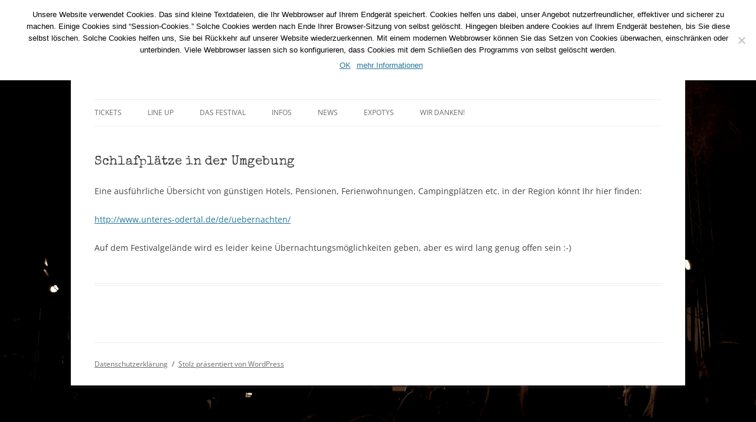

--- FILE ---
content_type: text/css
request_url: https://poty-festival.com/wp-content/plugins/cubetech-accordion/assets/fonts/fontawesome/css/font-awesome.min.css?ver=6.6.4
body_size: 3184
content:
/*!
 *  Font Awesome 3.0.2
 *  the iconic font designed for use with Twitter Bootstrap
 *  -------------------------------------------------------
 *  The full suite of pictographic icons, examples, and documentation
 *  can be found at: http://fortawesome.github.com/Font-Awesome/
 *
 *  License
 *  -------------------------------------------------------
 *  - The Font Awesome font is licensed under the SIL Open Font License - http://scripts.sil.org/OFL
 *  - Font Awesome CSS, LESS, and SASS files are licensed under the MIT License -
 *    http://opensource.org/licenses/mit-license.html
 *  - The Font Awesome pictograms are licensed under the CC BY 3.0 License - http://creativecommons.org/licenses/by/3.0/
 *  - Attribution is no longer required in Font Awesome 3.0, but much appreciated:
 *    "Font Awesome by Dave Gandy - http://fortawesome.github.com/Font-Awesome"

 *  Contact
 *  -------------------------------------------------------
 *  Email: dave@davegandy.com
 *  Twitter: http://twitter.com/fortaweso_me
 *  Work: Lead Product Designer @ http://kyruus.com
 */

@font-face{
  font-family:'FontAwesome';
  src:url('../font/fontawesome-webfont.eot?v=3.0.1');
  src:url('../font/fontawesome-webfont.eot?#iefix&v=3.0.1') format('embedded-opentype'),
  url('../font/fontawesome-webfont.woff?v=3.0.1') format('woff'),
  url('../font/fontawesome-webfont.ttf?v=3.0.1') format('truetype');
  font-weight:normal;
  font-style:normal }

[class^="fa-icon-"],[class*=" fa-icon-"]{font-family:FontAwesome;font-weight:normal;font-style:normal;text-decoration:inherit;-webkit-font-smoothing:antialiased;display:inline;width:auto;height:auto;line-height:normal;vertical-align:baseline;background-image:none;background-position:0 0;background-repeat:repeat;margin-top:0}.fa-icon-white,.nav-pills>.active>a>[class^="fa-icon-"],.nav-pills>.active>a>[class*=" fa-icon-"],.nav-list>.active>a>[class^="fa-icon-"],.nav-list>.active>a>[class*=" fa-icon-"],.navbar-inverse .nav>.active>a>[class^="fa-icon-"],.navbar-inverse .nav>.active>a>[class*=" fa-icon-"],.dropdown-menu>li>a:hover>[class^="fa-icon-"],.dropdown-menu>li>a:hover>[class*=" fa-icon-"],.dropdown-menu>.active>a>[class^="fa-icon-"],.dropdown-menu>.active>a>[class*=" fa-icon-"],.dropdown-submenu:hover>a>[class^="fa-icon-"],.dropdown-submenu:hover>a>[class*=" fa-icon-"]{background-image:none}[class^="fa-icon-"]:before,[class*=" fa-icon-"]:before{text-decoration:inherit;display:inline-block;speak:none}a [class^="fa-icon-"],a [class*=" fa-icon-"]{display:inline-block}.fa-icon-large:before{vertical-align:-10%;font-size:1.3333333333333333em}.btn [class^="fa-icon-"],.nav [class^="fa-icon-"],.btn [class*=" fa-icon-"],.nav [class*=" fa-icon-"]{display:inline}.btn [class^="fa-icon-"].fa-icon-large,.nav [class^="fa-icon-"].fa-icon-large,.btn [class*=" fa-icon-"].fa-icon-large,.nav [class*=" fa-icon-"].fa-icon-large{line-height:.9em}.btn [class^="fa-icon-"].fa-icon-spin,.nav [class^="fa-icon-"].fa-icon-spin,.btn [class*=" fa-icon-"].fa-icon-spin,.nav [class*=" fa-icon-"].fa-icon-spin{display:inline-block}.nav-tabs [class^="fa-icon-"],.nav-pills [class^="fa-icon-"],.nav-tabs [class*=" fa-icon-"],.nav-pills [class*=" fa-icon-"],.nav-tabs [class^="fa-icon-"].fa-icon-large,.nav-pills [class^="fa-icon-"].fa-icon-large,.nav-tabs [class*=" fa-icon-"].fa-icon-large,.nav-pills [class*=" fa-icon-"].fa-icon-large{line-height:.9em}li [class^="fa-icon-"],.nav li [class^="fa-icon-"],li [class*=" fa-icon-"],.nav li [class*=" fa-icon-"]{display:inline-block;width:1.25em;text-align:center}li [class^="fa-icon-"].fa-icon-large,.nav li [class^="fa-icon-"].fa-icon-large,li [class*=" fa-icon-"].fa-icon-large,.nav li [class*=" fa-icon-"].fa-icon-large{width:1.5625em}ul.icons{list-style-type:none;text-indent:-0.75em}ul.icons li [class^="fa-icon-"],ul.icons li [class*=" fa-icon-"]{width:.75em}.fa-icon-muted{color:#eee}.fa-icon-border{border:solid 1px #eee;padding:.2em .25em .15em;-webkit-border-radius:3px;-moz-border-radius:3px;border-radius:3px}.fa-icon-2x{font-size:2em}.fa-icon-2x.fa-icon-border{border-width:2px;-webkit-border-radius:4px;-moz-border-radius:4px;border-radius:4px}.fa-icon-3x{font-size:3em}.fa-icon-3x.fa-icon-border{border-width:3px;-webkit-border-radius:5px;-moz-border-radius:5px;border-radius:5px}.fa-icon-4x{font-size:4em}.fa-icon-4x.fa-icon-border{border-width:4px;-webkit-border-radius:6px;-moz-border-radius:6px;border-radius:6px}.pull-right{float:right}.pull-left{float:left}[class^="fa-icon-"].pull-left,[class*=" fa-icon-"].pull-left{margin-right:.3em}[class^="fa-icon-"].pull-right,[class*=" fa-icon-"].pull-right{margin-left:.3em}.btn [class^="fa-icon-"].pull-left.fa-icon-2x,.btn [class*=" fa-icon-"].pull-left.fa-icon-2x,.btn [class^="fa-icon-"].pull-right.fa-icon-2x,.btn [class*=" fa-icon-"].pull-right.fa-icon-2x{margin-top:.18em}.btn [class^="fa-icon-"].fa-icon-spin.fa-icon-large,.btn [class*=" fa-icon-"].fa-icon-spin.fa-icon-large{line-height:.8em}.btn.btn-small [class^="fa-icon-"].pull-left.fa-icon-2x,.btn.btn-small [class*=" fa-icon-"].pull-left.fa-icon-2x,.btn.btn-small [class^="fa-icon-"].pull-right.fa-icon-2x,.btn.btn-small [class*=" fa-icon-"].pull-right.fa-icon-2x{margin-top:.25em}.btn.btn-large [class^="fa-icon-"],.btn.btn-large [class*=" fa-icon-"]{margin-top:0}.btn.btn-large [class^="fa-icon-"].pull-left.fa-icon-2x,.btn.btn-large [class*=" fa-icon-"].pull-left.fa-icon-2x,.btn.btn-large [class^="fa-icon-"].pull-right.fa-icon-2x,.btn.btn-large [class*=" fa-icon-"].pull-right.fa-icon-2x{margin-top:.05em}.btn.btn-large [class^="fa-icon-"].pull-left.fa-icon-2x,.btn.btn-large [class*=" fa-icon-"].pull-left.fa-icon-2x{margin-right:.2em}.btn.btn-large [class^="fa-icon-"].pull-right.fa-icon-2x,.btn.btn-large [class*=" fa-icon-"].pull-right.fa-icon-2x{margin-left:.2em}.fa-icon-spin{display:inline-block;-moz-animation:spin 2s infinite linear;-o-animation:spin 2s infinite linear;-webkit-animation:spin 2s infinite linear;animation:spin 2s infinite linear}@-moz-keyframes spin{0%{-moz-transform:rotate(0deg)}100%{-moz-transform:rotate(359deg)}}@-webkit-keyframes spin{0%{-webkit-transform:rotate(0deg)}100%{-webkit-transform:rotate(359deg)}}@-o-keyframes spin{0%{-o-transform:rotate(0deg)}100%{-o-transform:rotate(359deg)}}@-ms-keyframes spin{0%{-ms-transform:rotate(0deg)}100%{-ms-transform:rotate(359deg)}}@keyframes spin{0%{transform:rotate(0deg)}100%{transform:rotate(359deg)}}@-moz-document url-prefix(){.fa-icon-spin{height:.9em}.btn .fa-icon-spin{height:auto}.fa-icon-spin.fa-icon-large{height:1.25em}.btn .fa-icon-spin.fa-icon-large{height:.75em}}.fa-icon-glass:before{content:"\f000"}.fa-icon-music:before{content:"\f001"}.fa-icon-search:before{content:"\f002"}.fa-icon-envelope:before{content:"\f003"}.fa-icon-heart:before{content:"\f004"}.fa-icon-star:before{content:"\f005"}.fa-icon-star-empty:before{content:"\f006"}.fa-icon-user:before{content:"\f007"}.fa-icon-film:before{content:"\f008"}.fa-icon-th-large:before{content:"\f009"}.fa-icon-th:before{content:"\f00a"}.fa-icon-th-list:before{content:"\f00b"}.fa-icon-ok:before{content:"\f00c"}.fa-icon-remove:before{content:"\f00d"}.fa-icon-zoom-in:before{content:"\f00e"}.fa-icon-zoom-out:before{content:"\f010"}.fa-icon-off:before{content:"\f011"}.fa-icon-signal:before{content:"\f012"}.fa-icon-cog:before{content:"\f013"}.fa-icon-trash:before{content:"\f014"}.fa-icon-home:before{content:"\f015"}.fa-icon-file:before{content:"\f016"}.fa-icon-time:before{content:"\f017"}.fa-icon-road:before{content:"\f018"}.fa-icon-download-alt:before{content:"\f019"}.fa-icon-download:before{content:"\f01a"}.fa-icon-upload:before{content:"\f01b"}.fa-icon-inbox:before{content:"\f01c"}.fa-icon-play-circle:before{content:"\f01d"}.fa-icon-repeat:before{content:"\f01e"}.fa-icon-refresh:before{content:"\f021"}.fa-icon-list-alt:before{content:"\f022"}.fa-icon-lock:before{content:"\f023"}.fa-icon-flag:before{content:"\f024"}.fa-icon-headphones:before{content:"\f025"}.fa-icon-volume-off:before{content:"\f026"}.fa-icon-volume-down:before{content:"\f027"}.fa-icon-volume-up:before{content:"\f028"}.fa-icon-qrcode:before{content:"\f029"}.fa-icon-barcode:before{content:"\f02a"}.fa-icon-tag:before{content:"\f02b"}.fa-icon-tags:before{content:"\f02c"}.fa-icon-book:before{content:"\f02d"}.fa-icon-bookmark:before{content:"\f02e"}.fa-icon-print:before{content:"\f02f"}.fa-icon-camera:before{content:"\f030"}.fa-icon-font:before{content:"\f031"}.fa-icon-bold:before{content:"\f032"}.fa-icon-italic:before{content:"\f033"}.fa-icon-text-height:before{content:"\f034"}.fa-icon-text-width:before{content:"\f035"}.fa-icon-align-left:before{content:"\f036"}.fa-icon-align-center:before{content:"\f037"}.fa-icon-align-right:before{content:"\f038"}.fa-icon-align-justify:before{content:"\f039"}.fa-icon-list:before{content:"\f03a"}.fa-icon-indent-left:before{content:"\f03b"}.fa-icon-indent-right:before{content:"\f03c"}.fa-icon-facetime-video:before{content:"\f03d"}.fa-icon-picture:before{content:"\f03e"}.fa-icon-pencil:before{content:"\f040"}.fa-icon-map-marker:before{content:"\f041"}.fa-icon-adjust:before{content:"\f042"}.fa-icon-tint:before{content:"\f043"}.fa-icon-edit:before{content:"\f044"}.fa-icon-share:before{content:"\f045"}.fa-icon-check:before{content:"\f046"}.fa-icon-move:before{content:"\f047"}.fa-icon-step-backward:before{content:"\f048"}.fa-icon-fast-backward:before{content:"\f049"}.fa-icon-backward:before{content:"\f04a"}.fa-icon-play:before{content:"\f04b"}.fa-icon-pause:before{content:"\f04c"}.fa-icon-stop:before{content:"\f04d"}.fa-icon-forward:before{content:"\f04e"}.fa-icon-fast-forward:before{content:"\f050"}.fa-icon-step-forward:before{content:"\f051"}.fa-icon-eject:before{content:"\f052"}.fa-icon-chevron-left:before{content:"\f053"}.fa-icon-chevron-right:before{content:"\f054"}.fa-icon-plus-sign:before{content:"\f055"}.fa-icon-minus-sign:before{content:"\f056"}.fa-icon-remove-sign:before{content:"\f057"}.fa-icon-ok-sign:before{content:"\f058"}.fa-icon-question-sign:before{content:"\f059"}.fa-icon-info-sign:before{content:"\f05a"}.fa-icon-screenshot:before{content:"\f05b"}.fa-icon-remove-circle:before{content:"\f05c"}.fa-icon-ok-circle:before{content:"\f05d"}.fa-icon-ban-circle:before{content:"\f05e"}.fa-icon-arrow-left:before{content:"\f060"}.fa-icon-arrow-right:before{content:"\f061"}.fa-icon-arrow-up:before{content:"\f062"}.fa-icon-arrow-down:before{content:"\f063"}.fa-icon-share-alt:before{content:"\f064"}.fa-icon-resize-full:before{content:"\f065"}.fa-icon-resize-small:before{content:"\f066"}.fa-icon-plus:before{content:"\f067"}.fa-icon-minus:before{content:"\f068"}.fa-icon-asterisk:before{content:"\f069"}.fa-icon-exclamation-sign:before{content:"\f06a"}.fa-icon-gift:before{content:"\f06b"}.fa-icon-leaf:before{content:"\f06c"}.fa-icon-fire:before{content:"\f06d"}.fa-icon-eye-open:before{content:"\f06e"}.fa-icon-eye-close:before{content:"\f070"}.fa-icon-warning-sign:before{content:"\f071"}.fa-icon-plane:before{content:"\f072"}.fa-icon-calendar:before{content:"\f073"}.fa-icon-random:before{content:"\f074"}.fa-icon-comment:before{content:"\f075"}.fa-icon-magnet:before{content:"\f076"}.fa-icon-chevron-up:before{content:"\f077"}.fa-icon-chevron-down:before{content:"\f078"}.fa-icon-retweet:before{content:"\f079"}.fa-icon-shopping-cart:before{content:"\f07a"}.fa-icon-folder-close:before{content:"\f07b"}.fa-icon-folder-open:before{content:"\f07c"}.fa-icon-resize-vertical:before{content:"\f07d"}.fa-icon-resize-horizontal:before{content:"\f07e"}.fa-icon-bar-chart:before{content:"\f080"}.fa-icon-twitter-sign:before{content:"\f081"}.fa-icon-facebook-sign:before{content:"\f082"}.fa-icon-camera-retro:before{content:"\f083"}.fa-icon-key:before{content:"\f084"}.fa-icon-cogs:before{content:"\f085"}.fa-icon-comments:before{content:"\f086"}.fa-icon-thumbs-up:before{content:"\f087"}.fa-icon-thumbs-down:before{content:"\f088"}.fa-icon-star-half:before{content:"\f089"}.fa-icon-heart-empty:before{content:"\f08a"}.fa-icon-signout:before{content:"\f08b"}.fa-icon-linkedin-sign:before{content:"\f08c"}.fa-icon-pushpin:before{content:"\f08d"}.fa-icon-external-link:before{content:"\f08e"}.fa-icon-signin:before{content:"\f090"}.fa-icon-trophy:before{content:"\f091"}.fa-icon-github-sign:before{content:"\f092"}.fa-icon-upload-alt:before{content:"\f093"}.fa-icon-lemon:before{content:"\f094"}.fa-icon-phone:before{content:"\f095"}.fa-icon-check-empty:before{content:"\f096"}.fa-icon-bookmark-empty:before{content:"\f097"}.fa-icon-phone-sign:before{content:"\f098"}.fa-icon-twitter:before{content:"\f099"}.fa-icon-facebook:before{content:"\f09a"}.fa-icon-github:before{content:"\f09b"}.fa-icon-unlock:before{content:"\f09c"}.fa-icon-credit-card:before{content:"\f09d"}.fa-icon-rss:before{content:"\f09e"}.fa-icon-hdd:before{content:"\f0a0"}.fa-icon-bullhorn:before{content:"\f0a1"}.fa-icon-bell:before{content:"\f0a2"}.fa-icon-certificate:before{content:"\f0a3"}.fa-icon-hand-right:before{content:"\f0a4"}.fa-icon-hand-left:before{content:"\f0a5"}.fa-icon-hand-up:before{content:"\f0a6"}.fa-icon-hand-down:before{content:"\f0a7"}.fa-icon-circle-arrow-left:before{content:"\f0a8"}.fa-icon-circle-arrow-right:before{content:"\f0a9"}.fa-icon-circle-arrow-up:before{content:"\f0aa"}.fa-icon-circle-arrow-down:before{content:"\f0ab"}.fa-icon-globe:before{content:"\f0ac"}.fa-icon-wrench:before{content:"\f0ad"}.fa-icon-tasks:before{content:"\f0ae"}.fa-icon-filter:before{content:"\f0b0"}.fa-icon-briefcase:before{content:"\f0b1"}.fa-icon-fullscreen:before{content:"\f0b2"}.fa-icon-group:before{content:"\f0c0"}.fa-icon-link:before{content:"\f0c1"}.fa-icon-cloud:before{content:"\f0c2"}.fa-icon-beaker:before{content:"\f0c3"}.fa-icon-cut:before{content:"\f0c4"}.fa-icon-copy:before{content:"\f0c5"}.fa-icon-paper-clip:before{content:"\f0c6"}.fa-icon-save:before{content:"\f0c7"}.fa-icon-sign-blank:before{content:"\f0c8"}.fa-icon-reorder:before{content:"\f0c9"}.fa-icon-list-ul:before{content:"\f0ca"}.fa-icon-list-ol:before{content:"\f0cb"}.fa-icon-strikethrough:before{content:"\f0cc"}.fa-icon-underline:before{content:"\f0cd"}.fa-icon-table:before{content:"\f0ce"}.fa-icon-magic:before{content:"\f0d0"}.fa-icon-truck:before{content:"\f0d1"}.fa-icon-pinterest:before{content:"\f0d2"}.fa-icon-pinterest-sign:before{content:"\f0d3"}.fa-icon-google-plus-sign:before{content:"\f0d4"}.fa-icon-google-plus:before{content:"\f0d5"}.fa-icon-money:before{content:"\f0d6"}.fa-icon-caret-down:before{content:"\f0d7"}.fa-icon-caret-up:before{content:"\f0d8"}.fa-icon-caret-left:before{content:"\f0d9"}.fa-icon-caret-right:before{content:"\f0da"}.fa-icon-columns:before{content:"\f0db"}.fa-icon-sort:before{content:"\f0dc"}.fa-icon-sort-down:before{content:"\f0dd"}.fa-icon-sort-up:before{content:"\f0de"}.fa-icon-envelope-alt:before{content:"\f0e0"}.fa-icon-linkedin:before{content:"\f0e1"}.fa-icon-undo:before{content:"\f0e2"}.fa-icon-legal:before{content:"\f0e3"}.fa-icon-dashboard:before{content:"\f0e4"}.fa-icon-comment-alt:before{content:"\f0e5"}.fa-icon-comments-alt:before{content:"\f0e6"}.fa-icon-bolt:before{content:"\f0e7"}.fa-icon-sitemap:before{content:"\f0e8"}.fa-icon-umbrella:before{content:"\f0e9"}.fa-icon-paste:before{content:"\f0ea"}.fa-icon-lightbulb:before{content:"\f0eb"}.fa-icon-exchange:before{content:"\f0ec"}.fa-icon-cloud-download:before{content:"\f0ed"}.fa-icon-cloud-upload:before{content:"\f0ee"}.fa-icon-user-md:before{content:"\f0f0"}.fa-icon-stethoscope:before{content:"\f0f1"}.fa-icon-suitcase:before{content:"\f0f2"}.fa-icon-bell-alt:before{content:"\f0f3"}.fa-icon-coffee:before{content:"\f0f4"}.fa-icon-food:before{content:"\f0f5"}.fa-icon-file-alt:before{content:"\f0f6"}.fa-icon-building:before{content:"\f0f7"}.fa-icon-hospital:before{content:"\f0f8"}.fa-icon-ambulance:before{content:"\f0f9"}.fa-icon-medkit:before{content:"\f0fa"}.fa-icon-fighter-jet:before{content:"\f0fb"}.fa-icon-beer:before{content:"\f0fc"}.fa-icon-h-sign:before{content:"\f0fd"}.fa-icon-plus-sign-alt:before{content:"\f0fe"}.fa-icon-double-angle-left:before{content:"\f100"}.fa-icon-double-angle-right:before{content:"\f101"}.fa-icon-double-angle-up:before{content:"\f102"}.fa-icon-double-angle-down:before{content:"\f103"}.fa-icon-angle-left:before{content:"\f104"}.fa-icon-angle-right:before{content:"\f105"}.fa-icon-angle-up:before{content:"\f106"}.fa-icon-angle-down:before{content:"\f107"}.fa-icon-desktop:before{content:"\f108"}.fa-icon-laptop:before{content:"\f109"}.fa-icon-tablet:before{content:"\f10a"}.fa-icon-mobile-phone:before{content:"\f10b"}.fa-icon-circle-blank:before{content:"\f10c"}.fa-icon-quote-left:before{content:"\f10d"}.fa-icon-quote-right:before{content:"\f10e"}.fa-icon-spinner:before{content:"\f110"}.fa-icon-circle:before{content:"\f111"}.fa-icon-reply:before{content:"\f112"}.fa-icon-github-alt:before{content:"\f113"}.fa-icon-folder-close-alt:before{content:"\f114"}.fa-icon-folder-open-alt:before{content:"\f115"}